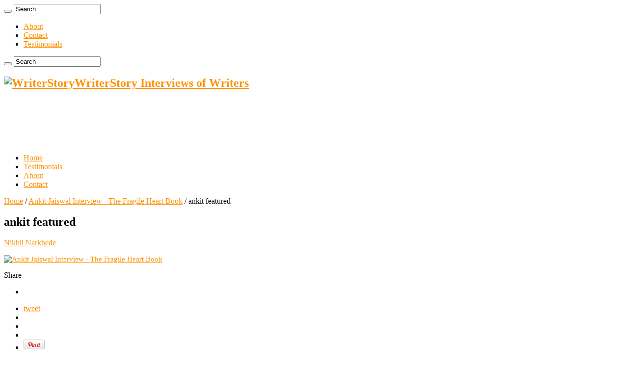

--- FILE ---
content_type: text/html; charset=UTF-8
request_url: https://www.writerstory.com/ankit-jaiswal-interview-the-fragile-heart-book/ankit-featured-2/
body_size: 16352
content:
<!DOCTYPE html><html lang="en-US" prefix="og: http://ogp.me/ns#"><head><script data-no-optimize="1">var litespeed_docref=sessionStorage.getItem("litespeed_docref");litespeed_docref&&(Object.defineProperty(document,"referrer",{get:function(){return litespeed_docref}}),sessionStorage.removeItem("litespeed_docref"));</script> <meta name="google-site-verification" content="NZvexiNKZBu12DaxVDbJ4vos-PokCTXIIPIF8scVh9E" /><meta charset="UTF-8" /><link rel="profile" href="http://gmpg.org/xfn/11" /><link rel="pingback" href="https://www.writerstory.com/xmlrpc.php" /><meta property="og:title" content="ankit featured"/><meta property="og:type" content="article"/><meta property="og:description" content=" ..."/><meta property="og:url" content="https://www.writerstory.com/ankit-jaiswal-interview-the-fragile-heart-book/ankit-featured-2/"/><meta property="og:site_name" content="WriterStory"/><meta name='robots' content='index, follow, max-image-preview:large, max-snippet:-1, max-video-preview:-1' /><title>ankit featured - WriterStory</title><link rel="canonical" href="https://www.writerstory.com/ankit-jaiswal-interview-the-fragile-heart-book/ankit-featured-2/" /><meta property="og:locale" content="en_US" /><meta property="og:type" content="article" /><meta property="og:title" content="ankit featured - WriterStory" /><meta property="og:url" content="https://www.writerstory.com/ankit-jaiswal-interview-the-fragile-heart-book/ankit-featured-2/" /><meta property="og:site_name" content="WriterStory" /><meta property="article:modified_time" content="2016-05-08T10:36:22+00:00" /><meta property="og:image" content="https://www.writerstory.com/ankit-jaiswal-interview-the-fragile-heart-book/ankit-featured-2" /><meta property="og:image:width" content="341" /><meta property="og:image:height" content="200" /><meta property="og:image:type" content="image/jpeg" /><meta name="twitter:card" content="summary_large_image" /> <script type="application/ld+json" class="yoast-schema-graph">{"@context":"https://schema.org","@graph":[{"@type":"WebPage","@id":"https://www.writerstory.com/ankit-jaiswal-interview-the-fragile-heart-book/ankit-featured-2/","url":"https://www.writerstory.com/ankit-jaiswal-interview-the-fragile-heart-book/ankit-featured-2/","name":"ankit featured - WriterStory","isPartOf":{"@id":"https://www.writerstory.com/#website"},"primaryImageOfPage":{"@id":"https://www.writerstory.com/ankit-jaiswal-interview-the-fragile-heart-book/ankit-featured-2/#primaryimage"},"image":{"@id":"https://www.writerstory.com/ankit-jaiswal-interview-the-fragile-heart-book/ankit-featured-2/#primaryimage"},"thumbnailUrl":"https://www.writerstory.com/wp-content/uploads/2016/05/ankit-featured.jpg","datePublished":"2016-05-08T10:35:39+00:00","dateModified":"2016-05-08T10:36:22+00:00","breadcrumb":{"@id":"https://www.writerstory.com/ankit-jaiswal-interview-the-fragile-heart-book/ankit-featured-2/#breadcrumb"},"inLanguage":"en-US","potentialAction":[{"@type":"ReadAction","target":["https://www.writerstory.com/ankit-jaiswal-interview-the-fragile-heart-book/ankit-featured-2/"]}]},{"@type":"ImageObject","inLanguage":"en-US","@id":"https://www.writerstory.com/ankit-jaiswal-interview-the-fragile-heart-book/ankit-featured-2/#primaryimage","url":"https://www.writerstory.com/wp-content/uploads/2016/05/ankit-featured.jpg","contentUrl":"https://www.writerstory.com/wp-content/uploads/2016/05/ankit-featured.jpg","width":341,"height":200,"caption":"Ankit Jaiswal Interview - The Fragile Heart Book"},{"@type":"BreadcrumbList","@id":"https://www.writerstory.com/ankit-jaiswal-interview-the-fragile-heart-book/ankit-featured-2/#breadcrumb","itemListElement":[{"@type":"ListItem","position":1,"name":"Home","item":"https://www.writerstory.com/"},{"@type":"ListItem","position":2,"name":"Ankit Jaiswal Interview &#8211; The Fragile Heart Book","item":"https://www.writerstory.com/ankit-jaiswal-interview-the-fragile-heart-book/"},{"@type":"ListItem","position":3,"name":"ankit featured"}]},{"@type":"WebSite","@id":"https://www.writerstory.com/#website","url":"https://www.writerstory.com/","name":"WriterStory","description":"Interviews of Writers","potentialAction":[{"@type":"SearchAction","target":{"@type":"EntryPoint","urlTemplate":"https://www.writerstory.com/?s={search_term_string}"},"query-input":{"@type":"PropertyValueSpecification","valueRequired":true,"valueName":"search_term_string"}}],"inLanguage":"en-US"}]}</script> <link rel='dns-prefetch' href='//fonts.googleapis.com' /><link rel="alternate" type="application/rss+xml" title="WriterStory &raquo; Feed" href="https://www.writerstory.com/feed/" /><link rel="alternate" type="application/rss+xml" title="WriterStory &raquo; Comments Feed" href="https://www.writerstory.com/comments/feed/" /><link rel="alternate" type="application/rss+xml" title="WriterStory &raquo; ankit featured Comments Feed" href="https://www.writerstory.com/ankit-jaiswal-interview-the-fragile-heart-book/ankit-featured-2/feed/" /><link rel="alternate" title="oEmbed (JSON)" type="application/json+oembed" href="https://www.writerstory.com/wp-json/oembed/1.0/embed?url=https%3A%2F%2Fwww.writerstory.com%2Fankit-jaiswal-interview-the-fragile-heart-book%2Fankit-featured-2%2F" /><link rel="alternate" title="oEmbed (XML)" type="text/xml+oembed" href="https://www.writerstory.com/wp-json/oembed/1.0/embed?url=https%3A%2F%2Fwww.writerstory.com%2Fankit-jaiswal-interview-the-fragile-heart-book%2Fankit-featured-2%2F&#038;format=xml" /><style id='wp-img-auto-sizes-contain-inline-css' type='text/css'>img:is([sizes=auto i],[sizes^="auto," i]){contain-intrinsic-size:3000px 1500px}
/*# sourceURL=wp-img-auto-sizes-contain-inline-css */</style><link data-optimized="2" rel="stylesheet" href="https://www.writerstory.com/wp-content/litespeed/css/eef1d9547afd931aa2bc7f70e35ff657.css?ver=04323" /><style id='global-styles-inline-css' type='text/css'>:root{--wp--preset--aspect-ratio--square: 1;--wp--preset--aspect-ratio--4-3: 4/3;--wp--preset--aspect-ratio--3-4: 3/4;--wp--preset--aspect-ratio--3-2: 3/2;--wp--preset--aspect-ratio--2-3: 2/3;--wp--preset--aspect-ratio--16-9: 16/9;--wp--preset--aspect-ratio--9-16: 9/16;--wp--preset--color--black: #000000;--wp--preset--color--cyan-bluish-gray: #abb8c3;--wp--preset--color--white: #ffffff;--wp--preset--color--pale-pink: #f78da7;--wp--preset--color--vivid-red: #cf2e2e;--wp--preset--color--luminous-vivid-orange: #ff6900;--wp--preset--color--luminous-vivid-amber: #fcb900;--wp--preset--color--light-green-cyan: #7bdcb5;--wp--preset--color--vivid-green-cyan: #00d084;--wp--preset--color--pale-cyan-blue: #8ed1fc;--wp--preset--color--vivid-cyan-blue: #0693e3;--wp--preset--color--vivid-purple: #9b51e0;--wp--preset--gradient--vivid-cyan-blue-to-vivid-purple: linear-gradient(135deg,rgb(6,147,227) 0%,rgb(155,81,224) 100%);--wp--preset--gradient--light-green-cyan-to-vivid-green-cyan: linear-gradient(135deg,rgb(122,220,180) 0%,rgb(0,208,130) 100%);--wp--preset--gradient--luminous-vivid-amber-to-luminous-vivid-orange: linear-gradient(135deg,rgb(252,185,0) 0%,rgb(255,105,0) 100%);--wp--preset--gradient--luminous-vivid-orange-to-vivid-red: linear-gradient(135deg,rgb(255,105,0) 0%,rgb(207,46,46) 100%);--wp--preset--gradient--very-light-gray-to-cyan-bluish-gray: linear-gradient(135deg,rgb(238,238,238) 0%,rgb(169,184,195) 100%);--wp--preset--gradient--cool-to-warm-spectrum: linear-gradient(135deg,rgb(74,234,220) 0%,rgb(151,120,209) 20%,rgb(207,42,186) 40%,rgb(238,44,130) 60%,rgb(251,105,98) 80%,rgb(254,248,76) 100%);--wp--preset--gradient--blush-light-purple: linear-gradient(135deg,rgb(255,206,236) 0%,rgb(152,150,240) 100%);--wp--preset--gradient--blush-bordeaux: linear-gradient(135deg,rgb(254,205,165) 0%,rgb(254,45,45) 50%,rgb(107,0,62) 100%);--wp--preset--gradient--luminous-dusk: linear-gradient(135deg,rgb(255,203,112) 0%,rgb(199,81,192) 50%,rgb(65,88,208) 100%);--wp--preset--gradient--pale-ocean: linear-gradient(135deg,rgb(255,245,203) 0%,rgb(182,227,212) 50%,rgb(51,167,181) 100%);--wp--preset--gradient--electric-grass: linear-gradient(135deg,rgb(202,248,128) 0%,rgb(113,206,126) 100%);--wp--preset--gradient--midnight: linear-gradient(135deg,rgb(2,3,129) 0%,rgb(40,116,252) 100%);--wp--preset--font-size--small: 13px;--wp--preset--font-size--medium: 20px;--wp--preset--font-size--large: 36px;--wp--preset--font-size--x-large: 42px;--wp--preset--spacing--20: 0.44rem;--wp--preset--spacing--30: 0.67rem;--wp--preset--spacing--40: 1rem;--wp--preset--spacing--50: 1.5rem;--wp--preset--spacing--60: 2.25rem;--wp--preset--spacing--70: 3.38rem;--wp--preset--spacing--80: 5.06rem;--wp--preset--shadow--natural: 6px 6px 9px rgba(0, 0, 0, 0.2);--wp--preset--shadow--deep: 12px 12px 50px rgba(0, 0, 0, 0.4);--wp--preset--shadow--sharp: 6px 6px 0px rgba(0, 0, 0, 0.2);--wp--preset--shadow--outlined: 6px 6px 0px -3px rgb(255, 255, 255), 6px 6px rgb(0, 0, 0);--wp--preset--shadow--crisp: 6px 6px 0px rgb(0, 0, 0);}:where(.is-layout-flex){gap: 0.5em;}:where(.is-layout-grid){gap: 0.5em;}body .is-layout-flex{display: flex;}.is-layout-flex{flex-wrap: wrap;align-items: center;}.is-layout-flex > :is(*, div){margin: 0;}body .is-layout-grid{display: grid;}.is-layout-grid > :is(*, div){margin: 0;}:where(.wp-block-columns.is-layout-flex){gap: 2em;}:where(.wp-block-columns.is-layout-grid){gap: 2em;}:where(.wp-block-post-template.is-layout-flex){gap: 1.25em;}:where(.wp-block-post-template.is-layout-grid){gap: 1.25em;}.has-black-color{color: var(--wp--preset--color--black) !important;}.has-cyan-bluish-gray-color{color: var(--wp--preset--color--cyan-bluish-gray) !important;}.has-white-color{color: var(--wp--preset--color--white) !important;}.has-pale-pink-color{color: var(--wp--preset--color--pale-pink) !important;}.has-vivid-red-color{color: var(--wp--preset--color--vivid-red) !important;}.has-luminous-vivid-orange-color{color: var(--wp--preset--color--luminous-vivid-orange) !important;}.has-luminous-vivid-amber-color{color: var(--wp--preset--color--luminous-vivid-amber) !important;}.has-light-green-cyan-color{color: var(--wp--preset--color--light-green-cyan) !important;}.has-vivid-green-cyan-color{color: var(--wp--preset--color--vivid-green-cyan) !important;}.has-pale-cyan-blue-color{color: var(--wp--preset--color--pale-cyan-blue) !important;}.has-vivid-cyan-blue-color{color: var(--wp--preset--color--vivid-cyan-blue) !important;}.has-vivid-purple-color{color: var(--wp--preset--color--vivid-purple) !important;}.has-black-background-color{background-color: var(--wp--preset--color--black) !important;}.has-cyan-bluish-gray-background-color{background-color: var(--wp--preset--color--cyan-bluish-gray) !important;}.has-white-background-color{background-color: var(--wp--preset--color--white) !important;}.has-pale-pink-background-color{background-color: var(--wp--preset--color--pale-pink) !important;}.has-vivid-red-background-color{background-color: var(--wp--preset--color--vivid-red) !important;}.has-luminous-vivid-orange-background-color{background-color: var(--wp--preset--color--luminous-vivid-orange) !important;}.has-luminous-vivid-amber-background-color{background-color: var(--wp--preset--color--luminous-vivid-amber) !important;}.has-light-green-cyan-background-color{background-color: var(--wp--preset--color--light-green-cyan) !important;}.has-vivid-green-cyan-background-color{background-color: var(--wp--preset--color--vivid-green-cyan) !important;}.has-pale-cyan-blue-background-color{background-color: var(--wp--preset--color--pale-cyan-blue) !important;}.has-vivid-cyan-blue-background-color{background-color: var(--wp--preset--color--vivid-cyan-blue) !important;}.has-vivid-purple-background-color{background-color: var(--wp--preset--color--vivid-purple) !important;}.has-black-border-color{border-color: var(--wp--preset--color--black) !important;}.has-cyan-bluish-gray-border-color{border-color: var(--wp--preset--color--cyan-bluish-gray) !important;}.has-white-border-color{border-color: var(--wp--preset--color--white) !important;}.has-pale-pink-border-color{border-color: var(--wp--preset--color--pale-pink) !important;}.has-vivid-red-border-color{border-color: var(--wp--preset--color--vivid-red) !important;}.has-luminous-vivid-orange-border-color{border-color: var(--wp--preset--color--luminous-vivid-orange) !important;}.has-luminous-vivid-amber-border-color{border-color: var(--wp--preset--color--luminous-vivid-amber) !important;}.has-light-green-cyan-border-color{border-color: var(--wp--preset--color--light-green-cyan) !important;}.has-vivid-green-cyan-border-color{border-color: var(--wp--preset--color--vivid-green-cyan) !important;}.has-pale-cyan-blue-border-color{border-color: var(--wp--preset--color--pale-cyan-blue) !important;}.has-vivid-cyan-blue-border-color{border-color: var(--wp--preset--color--vivid-cyan-blue) !important;}.has-vivid-purple-border-color{border-color: var(--wp--preset--color--vivid-purple) !important;}.has-vivid-cyan-blue-to-vivid-purple-gradient-background{background: var(--wp--preset--gradient--vivid-cyan-blue-to-vivid-purple) !important;}.has-light-green-cyan-to-vivid-green-cyan-gradient-background{background: var(--wp--preset--gradient--light-green-cyan-to-vivid-green-cyan) !important;}.has-luminous-vivid-amber-to-luminous-vivid-orange-gradient-background{background: var(--wp--preset--gradient--luminous-vivid-amber-to-luminous-vivid-orange) !important;}.has-luminous-vivid-orange-to-vivid-red-gradient-background{background: var(--wp--preset--gradient--luminous-vivid-orange-to-vivid-red) !important;}.has-very-light-gray-to-cyan-bluish-gray-gradient-background{background: var(--wp--preset--gradient--very-light-gray-to-cyan-bluish-gray) !important;}.has-cool-to-warm-spectrum-gradient-background{background: var(--wp--preset--gradient--cool-to-warm-spectrum) !important;}.has-blush-light-purple-gradient-background{background: var(--wp--preset--gradient--blush-light-purple) !important;}.has-blush-bordeaux-gradient-background{background: var(--wp--preset--gradient--blush-bordeaux) !important;}.has-luminous-dusk-gradient-background{background: var(--wp--preset--gradient--luminous-dusk) !important;}.has-pale-ocean-gradient-background{background: var(--wp--preset--gradient--pale-ocean) !important;}.has-electric-grass-gradient-background{background: var(--wp--preset--gradient--electric-grass) !important;}.has-midnight-gradient-background{background: var(--wp--preset--gradient--midnight) !important;}.has-small-font-size{font-size: var(--wp--preset--font-size--small) !important;}.has-medium-font-size{font-size: var(--wp--preset--font-size--medium) !important;}.has-large-font-size{font-size: var(--wp--preset--font-size--large) !important;}.has-x-large-font-size{font-size: var(--wp--preset--font-size--x-large) !important;}
/*# sourceURL=global-styles-inline-css */</style><style id='classic-theme-styles-inline-css' type='text/css'>/*! This file is auto-generated */
.wp-block-button__link{color:#fff;background-color:#32373c;border-radius:9999px;box-shadow:none;text-decoration:none;padding:calc(.667em + 2px) calc(1.333em + 2px);font-size:1.125em}.wp-block-file__button{background:#32373c;color:#fff;text-decoration:none}
/*# sourceURL=/wp-includes/css/classic-themes.min.css */</style> <script type="litespeed/javascript" data-src="https://www.writerstory.com/wp-includes/js/jquery/jquery.min.js" id="jquery-core-js"></script> <link rel="https://api.w.org/" href="https://www.writerstory.com/wp-json/" /><link rel="alternate" title="JSON" type="application/json" href="https://www.writerstory.com/wp-json/wp/v2/media/1939" /><link rel="EditURI" type="application/rsd+xml" title="RSD" href="https://www.writerstory.com/xmlrpc.php?rsd" /><meta name="generator" content="WordPress 6.9" /><link rel='shortlink' href='https://www.writerstory.com/?p=1939' /> <script type="litespeed/javascript">var taqyeem={"ajaxurl":"https://www.writerstory.com/wp-admin/admin-ajax.php","your_rating":"Your Rating:"}</script> <style type="text/css" media="screen"></style><link rel="shortcut icon" href="http://www.writerstory.com/wp-content/uploads/2015/05/WS-favicon.png" title="Favicon" />
<!--[if IE]> <script type="text/javascript">jQuery(document).ready(function (){ jQuery(".menu-item").has("ul").children("a").attr("aria-haspopup", "true");});</script> <![endif]-->
<!--[if lt IE 9]> <script src="https://www.writerstory.com/wp-content/themes/sahifa/js/html5.js"></script> <script src="https://www.writerstory.com/wp-content/themes/sahifa/js/selectivizr-min.js"></script> <![endif]-->
<!--[if IE 9]><link rel="stylesheet" type="text/css" media="all" href="https://www.writerstory.com/wp-content/themes/sahifa/css/ie9.css" />
<![endif]-->
<!--[if IE 8]><link rel="stylesheet" type="text/css" media="all" href="https://www.writerstory.com/wp-content/themes/sahifa/css/ie8.css" />
<![endif]-->
<!--[if IE 7]><link rel="stylesheet" type="text/css" media="all" href="https://www.writerstory.com/wp-content/themes/sahifa/css/ie7.css" />
<![endif]--><meta name="viewport" content="width=device-width, initial-scale=1.0" /><style type="text/css" media="screen">body.single .entry, body.page .entry{
	font-family: 'Roboto';
	font-size : 15px;
}

	
body {
	background-image : url(https://www.writerstory.com/wp-content/themes/sahifa/images/patterns/body-bg21.png);
	background-position: top center;
}

a {
	color: #ff9100;
}</style> <script type="litespeed/javascript">var sf_position='0';var sf_templates="<a href=\"{search_url_escaped}\">View All Results<\/a>";var sf_input='.search-live';jQuery(document).ready(function(){jQuery(sf_input).ajaxyLiveSearch({"expand":!1,"searchUrl":"https:\/\/www.writerstory.com\/?s=%s","text":"Search","delay":500,"iwidth":180,"width":315,"ajaxUrl":"https:\/\/www.writerstory.com\/wp-admin\/admin-ajax.php","rtl":0});jQuery(".live-search_ajaxy-selective-input").keyup(function(){var width=jQuery(this).val().length*8;if(width<50){width=50}
jQuery(this).width(width)});jQuery(".live-search_ajaxy-selective-search").click(function(){jQuery(this).find(".live-search_ajaxy-selective-input").focus()});jQuery(".live-search_ajaxy-selective-close").click(function(){jQuery(this).parent().remove()})})</script> </head><body id="top" class="attachment wp-singular attachment-template-default single single-attachment postid-1939 attachmentid-1939 attachment-jpeg wp-theme-sahifa lazy-enabled"> <script type="litespeed/javascript">(function(i,s,o,g,r,a,m){i.GoogleAnalyticsObject=r;i[r]=i[r]||function(){(i[r].q=i[r].q||[]).push(arguments)},i[r].l=1*new Date();a=s.createElement(o),m=s.getElementsByTagName(o)[0];a.async=1;a.src=g;m.parentNode.insertBefore(a,m)})(window,document,'script','//www.google-analytics.com/analytics.js','ga');ga('create','UA-62781114-1','auto');ga('send','pageview')</script> <div id="fb-root"></div> <script type="litespeed/javascript">(function(d,s,id){var js,fjs=d.getElementsByTagName(s)[0];if(d.getElementById(id))return;js=d.createElement(s);js.id=id;js.src="//connect.facebook.net/en_US/sdk.js#xfbml=1&version=v2.4&appId=488007881286682";fjs.parentNode.insertBefore(js,fjs)}(document,'script','facebook-jssdk'))</script> <div class="wrapper-outer"><div class="background-cover"></div><aside id="slide-out"><div class="search-mobile"><form method="get" id="searchform-mobile" action="https://www.writerstory.com/">
<button class="search-button" type="submit" value="Search"><i class="fa fa-search"></i></button>
<input type="text" id="s-mobile" name="s" value="Search" onfocus="if (this.value == 'Search') {this.value = '';}" onblur="if (this.value == '') {this.value = 'Search';}"  /></form></div><div id="mobile-menu"></div></aside><div id="wrapper" class="boxed-all"><div class="inner-wrapper"><header id="theme-header" class="theme-header"><div class="top-nav"><div class="container"><div class="menu"><ul><li class="page_item page-item-10"><a href="https://www.writerstory.com/about/">About</a></li><li class="page_item page-item-14"><a href="https://www.writerstory.com/contact/">Contact</a></li><li class="page_item page-item-1404"><a href="https://www.writerstory.com/testimonials/">Testimonials</a></li></ul></div><div class="search-block"><form method="get" id="searchform-header" action="https://www.writerstory.com/">
<button class="search-button" type="submit" value="Search"><i class="fa fa-search"></i></button>
<input class="search-live" type="text" id="s-header" name="s" value="Search" onfocus="if (this.value == 'Search') {this.value = '';}" onblur="if (this.value == '') {this.value = 'Search';}"  /></form></div><div class="social-icons">
<a class="ttip-none" title="Facebook" href="https://www.facebook.com/writerstorycom" target="_blank"><i class="fa fa-facebook"></i></a><a class="ttip-none" title="Twitter" href="https://www.twitter.com/writerstorycom" target="_blank"><i class="fa fa-twitter"></i></a></div></div></div><div class="header-content">
<a id="slide-out-open" class="slide-out-open" href="#"><span></span></a><div class="logo" style=" margin-top:15px; margin-bottom:15px;"><h2>								<a title="WriterStory" href="https://www.writerstory.com/">
<img data-lazyloaded="1" src="[data-uri]" width="190" height="60" data-src="http://writerstory.com/wp-content/uploads/2015/05/Writer-Story-logo.png" alt="WriterStory"  /><strong>WriterStory Interviews of Writers</strong>
</a></h2></div><div class="e3lan e3lan-top"> <script type="litespeed/javascript" data-src="//pagead2.googlesyndication.com/pagead/js/adsbygoogle.js"></script> 
<ins class="adsbygoogle"
style="display:inline-block;width:728px;height:90px"
data-ad-client="ca-pub-4113448255752963"
data-ad-slot="5035798331"></ins> <script type="litespeed/javascript">(adsbygoogle=window.adsbygoogle||[]).push({})</script> </div><div class="clear"></div></div><nav id="main-nav" class="fixed-enabled"><div class="container"><div class="main-menu"><ul id="menu-menu-1" class="menu"><li id="menu-item-41" class="menu-item menu-item-type-custom menu-item-object-custom menu-item-home menu-item-41"><a href="http://www.writerstory.com/">Home</a></li><li id="menu-item-1408" class="menu-item menu-item-type-post_type menu-item-object-page menu-item-1408"><a href="https://www.writerstory.com/testimonials/">Testimonials</a></li><li id="menu-item-17" class="menu-item menu-item-type-post_type menu-item-object-page menu-item-17"><a href="https://www.writerstory.com/about/">About</a></li><li id="menu-item-16" class="menu-item menu-item-type-post_type menu-item-object-page menu-item-16"><a href="https://www.writerstory.com/contact/">Contact</a></li></ul></div>										<a href="https://www.writerstory.com/?tierand=1" class="random-article ttip" title="Random Article"><i class="fa fa-random"></i></a></div></nav></header><div id="main-content" class="container"><div class="content"><div xmlns:v="http://rdf.data-vocabulary.org/#"  id="crumbs"><span typeof="v:Breadcrumb"><a rel="v:url" property="v:title" class="crumbs-home" href="https://www.writerstory.com">Home</a></span> <span class="delimiter">/</span> <span typeof="v:Breadcrumb"><a rel="v:url" property="v:title" href="https://www.writerstory.com/ankit-jaiswal-interview-the-fragile-heart-book/">Ankit Jaiswal Interview - The Fragile Heart Book</a></span> <span class="delimiter">/</span> <span class="current">ankit featured</span></div><article class="post-listing post-1939 attachment type-attachment status-inherit hentry" id="the-post"><div class="post-inner"><h1 class="name post-title entry-title" itemprop="itemReviewed" itemscope itemtype="http://schema.org/Thing"><span itemprop="name">ankit featured</span></h1><p class="post-meta">
<span class="post-meta-author"><i class="fa fa-user"></i><a href="https://www.writerstory.com/author/nikhil/" title="">Nikhil Narkhede </a></span>
<span class="post-cats"><i class="fa fa-folder"></i></span></p><div class="clear"></div><div class="entry"><p class="attachment"><a href='https://www.writerstory.com/wp-content/uploads/2016/05/ankit-featured.jpg'><img data-lazyloaded="1" src="[data-uri]" decoding="async" width="300" height="176" data-src="https://www.writerstory.com/wp-content/uploads/2016/05/ankit-featured-300x176.jpg" class="attachment-medium size-medium" alt="Ankit Jaiswal Interview - The Fragile Heart Book" data-srcset="https://www.writerstory.com/wp-content/uploads/2016/05/ankit-featured-300x176.jpg 300w, https://www.writerstory.com/wp-content/uploads/2016/05/ankit-featured.jpg 341w" data-sizes="(max-width: 300px) 100vw, 300px" /></a></p></div>
<span style="display:none" class="updated">2016-05-08</span><div class="share-post">
<span class="share-text">Share</span> <script type="litespeed/javascript">window.___gcfg={lang:'en-US'};(function(w,d,s){function go(){var js,fjs=d.getElementsByTagName(s)[0],load=function(url,id){if(d.getElementById(id)){return}
js=d.createElement(s);js.src=url;js.id=id;fjs.parentNode.insertBefore(js,fjs)};load('//connect.facebook.net/en/all.js#xfbml=1','fbjssdk');load('https://apis.google.com/js/plusone.js','gplus1js');load('//platform.twitter.com/widgets.js','tweetjs')}
if(w.addEventListener){w.addEventListener("load",go,!1)}else if(w.attachEvent){w.attachEvent("onload",go)}}(window,document,'script'))</script> <ul class="normal-social"><li><div class="fb-like" data-href="https://www.writerstory.com/?p=1939" data-send="false" data-layout="button_count" data-width="90" data-show-faces="false"></div></li><li><a href="https://twitter.com/share" class="twitter-share-button" data-url="https://www.writerstory.com/?p=1939" data-text="ankit featured" data-via="writerstorycom" data-lang="en">tweet</a></li><li style="width:80px;"><div class="g-plusone" data-size="medium" data-href="https://www.writerstory.com/?p=1939"></div></li><li><su:badge layout="2" location="https://www.writerstory.com/?p=1939"></su:badge> <script type="litespeed/javascript">(function(){var li=document.createElement('script');li.type='text/javascript';li.async=!0;li.src=('https:'==document.location.protocol?'https:':'http:')+'//platform.stumbleupon.com/1/widgets.js';var s=document.getElementsByTagName('script')[0];s.parentNode.insertBefore(li,s)})()</script> </li><li><script type="litespeed/javascript" data-src="https://platform.linkedin.com/in.js"></script><script type="IN/Share" data-url="https://www.writerstory.com/?p=1939" data-counter="right"></script></li><li style="width:80px;"><script type="litespeed/javascript" data-src="https://assets.pinterest.com/js/pinit.js"></script><a href="http://pinterest.com/pin/create/button/?url=https://www.writerstory.com/?p=1939&amp;media=https://www.writerstory.com/wp-content/uploads/2016/05/ankit-featured.jpg" class="pin-it-button" count-layout="horizontal"><img data-lazyloaded="1" src="[data-uri]" width="43" height="21" border="0" data-src="https://assets.pinterest.com/images/PinExt.png" title="Pin It" /></a></li></ul><div class="clear"></div></div><div class="clear"></div></div></article><section id="author-box"><div class="block-head"><h3>About Nikhil Narkhede</h3><div class="stripe-line"></div></div><div class="post-listing"><div class="author-bio"><div class="author-avatar">
<img data-lazyloaded="1" src="[data-uri]" alt='' data-src='https://www.writerstory.com/wp-content/litespeed/avatar/1c8067fcbcb01ad24bd4c8827d2d6447.jpg?ver=1768966722' data-srcset='https://www.writerstory.com/wp-content/litespeed/avatar/19584ac8c04a82c9ecd0495b77354a9c.jpg?ver=1768966721 2x' class='avatar avatar-90 photo' height='90' width='90' decoding='async'/></div><div class="author-description">
He likes to read inspirational books. He is a Professional Blogger, Entrepreneur and a power networker. By education he is a Computer Engineer and by profession he is an Online Marketer.</div><div class="author-social flat-social">
<a class="social-twitter" href="http://twitter.com/niktalk"><i class="fa fa-twitter"></i><span> @niktalk</span></a>
<a class="social-google-plus" href="https://plus.google.com/+NikhilNarkhede"><i class="fa fa-google-plus"></i></a></div><div class="clear"></div></div></div></section><div class="post-navigation"><div class="post-previous"><a href="https://www.writerstory.com/ankit-jaiswal-interview-the-fragile-heart-book/" rel="prev"><span>Previous</span> Ankit Jaiswal Interview &#8211; The Fragile Heart Book</a></div><div class="post-next"></div></div><section id="related_posts"><div class="block-head"><h3>Related Articles</h3><div class="stripe-line"></div></div><div class="post-listing"><div class="related-item"><div class="post-thumbnail">
<a href="https://www.writerstory.com/ganesh-prasad-lath-interview-anuradha-bhavan-book/">
<img data-lazyloaded="1" src="[data-uri]" width="310" height="165" data-src="https://www.writerstory.com/wp-content/uploads/2021/03/ganesh-f-310x165.jpg" class="attachment-tie-medium size-tie-medium wp-post-image" alt="" decoding="async" />						<span class="fa overlay-icon"></span>
</a></div><h3><a href="https://www.writerstory.com/ganesh-prasad-lath-interview-anuradha-bhavan-book/" rel="bookmark">Ganesh Prasad Lath Interview &#8211; Anuradha Bhavan Book</a></h3><p class="post-meta"><span class="tie-date"><i class="fa fa-clock-o"></i>March 4, 2021</span></p></div><div class="related-item"><div class="post-thumbnail">
<a href="https://www.writerstory.com/nilesh-joshi-interview-beyond-the-night-before-the-dawn-book/">
<img data-lazyloaded="1" src="[data-uri]" width="310" height="165" data-src="https://www.writerstory.com/wp-content/uploads/2021/01/nilesh-f-310x165.jpg" class="attachment-tie-medium size-tie-medium wp-post-image" alt="Nilesh Joshi Interview - Beyond The Night...Before The Dawn Book" decoding="async" />						<span class="fa overlay-icon"></span>
</a></div><h3><a href="https://www.writerstory.com/nilesh-joshi-interview-beyond-the-night-before-the-dawn-book/" rel="bookmark">Nilesh Joshi Interview &#8211; Beyond The Night&#8230;Before The Dawn Book</a></h3><p class="post-meta"><span class="tie-date"><i class="fa fa-clock-o"></i>January 26, 2021</span></p></div><div class="related-item"><div class="post-thumbnail">
<a href="https://www.writerstory.com/rishi-piparaiya-interview-job-be-damned-book/">
<img data-lazyloaded="1" src="[data-uri]" width="310" height="165" data-src="https://www.writerstory.com/wp-content/uploads/2018/09/rishi-f-310x165.jpg" class="attachment-tie-medium size-tie-medium wp-post-image" alt="Rishi Piparaiya Interview - Job Be Damned Book" decoding="async" />						<span class="fa overlay-icon"></span>
</a></div><h3><a href="https://www.writerstory.com/rishi-piparaiya-interview-job-be-damned-book/" rel="bookmark">Rishi Piparaiya Interview &#8211; Job Be Damned Book</a></h3><p class="post-meta"><span class="tie-date"><i class="fa fa-clock-o"></i>September 19, 2018</span></p></div><div class="clear"></div></div></section><section id="check-also-box" class="post-listing check-also-right">
<a href="#" id="check-also-close"><i class="fa fa-close"></i></a><div class="block-head"><h3>Check Also</h3></div><div class="check-also-post"><div class="post-thumbnail">
<a href="https://www.writerstory.com/james-mcinerney-interview-red-book/">
<img data-lazyloaded="1" src="[data-uri]" width="310" height="165" data-src="https://www.writerstory.com/wp-content/uploads/2018/07/james-f-310x165.jpg" class="attachment-tie-medium size-tie-medium wp-post-image" alt="James McInerney Interview - Red Book" decoding="async" />					<span class="fa overlay-icon"></span>
</a></div><h2 class="post-title"><a href="https://www.writerstory.com/james-mcinerney-interview-red-book/" rel="bookmark">James McInerney Interview &#8211; Red Book</a></h2><p>James McInerney has been featured in various UK and International magazines and newspapers and has been ...</p></div></section><div id="comments"><div class="clear"></div><div id="respond" class="comment-respond"><h3 id="reply-title" class="comment-reply-title">Leave a Reply</h3><form action="https://www.writerstory.com/wp-comments-post.php" method="post" id="commentform" class="comment-form"><p class="comment-notes"><span id="email-notes">Your email address will not be published.</span> <span class="required-field-message">Required fields are marked <span class="required">*</span></span></p><p class="comment-form-comment"><label for="comment">Comment <span class="required">*</span></label><textarea id="comment" name="comment" cols="45" rows="8" maxlength="65525" required></textarea></p><p class="comment-form-author"><label for="author">Name <span class="required">*</span></label> <input id="author" name="author" type="text" value="" size="30" maxlength="245" autocomplete="name" required /></p><p class="comment-form-email"><label for="email">Email <span class="required">*</span></label> <input id="email" name="email" type="email" value="" size="30" maxlength="100" aria-describedby="email-notes" autocomplete="email" required /></p><p class="comment-form-url"><label for="url">Website</label> <input id="url" name="url" type="url" value="" size="30" maxlength="200" autocomplete="url" /></p><p class="form-submit"><input name="submit" type="submit" id="submit" class="submit" value="Post Comment" /> <input type='hidden' name='comment_post_ID' value='1939' id='comment_post_ID' />
<input type='hidden' name='comment_parent' id='comment_parent' value='0' /></p></form></div></div></div><aside id="sidebar"><div id="video-widget-2" class="widget video-widget"><div class="widget-top"><h4>Watch our latest Book Review:</h4><div class="stripe-line"></div></div><div class="widget-container"><iframe data-lazyloaded="1" src="about:blank" width="560" height="315" data-litespeed-src="https://www.youtube.com/embed/iVOfTGFw3ZQ" frameborder="0" allow="autoplay; encrypted-media" allowfullscreen></iframe></div></div><div id="text-8" class="widget widget_text"><div class="widget-top"><h4>Featured Author &#8211; Diana Preston</h4><div class="stripe-line"></div></div><div class="widget-container"><div class="textwidget"><a href="http://www.writerstory.com/diana-preston-interview-a-higher-form-of-killing-book/" target="_blank"><img data-lazyloaded="1" src="[data-uri]" width="300" height="300" data-src="http://www.writerstory.com/wp-content/uploads/2017/10/Diana-Preston-300x300.jpg" ></a></div></div></div><div id="text-2" class="widget widget_text"><div class="widget-top"><h4></h4><div class="stripe-line"></div></div><div class="widget-container"><div class="textwidget"><script type="litespeed/javascript" data-src="//pagead2.googlesyndication.com/pagead/js/adsbygoogle.js"></script> 
<ins class="adsbygoogle"
style="display:inline-block;width:300px;height:600px"
data-ad-client="ca-pub-4113448255752963"
data-ad-slot="4896197538"></ins> <script type="litespeed/javascript">(adsbygoogle=window.adsbygoogle||[]).push({})</script></div></div></div><div id="text-4" class="widget widget_text"><div class="widget-top"><h4>Follow Us on Twitter:</h4><div class="stripe-line"></div></div><div class="widget-container"><div class="textwidget"><a class="twitter-follow-button"
href="https://twitter.com/WriterStoryCom"
data-show-screen-name="true"
data-show-count="true"
data-size="large"
>
Follow @WriterStoryCom
</a></div></div></div><div class="widget" id="tabbed-widget"><div class="widget-container"><div class="widget-top"><ul class="tabs posts-taps"><li class="tabs"><a href="#tab2">Recent</a></li><li class="tabs"><a href="#tab1">Popular</a></li><li class="tabs"><a href="#tab3">Comments</a></li><li class="tabs"><a href="#tab4">Tags</a></li></ul></div><div id="tab2" class="tabs-wrap"><ul><li ><div class="post-thumbnail">
<a href="https://www.writerstory.com/ganesh-prasad-lath-interview-anuradha-bhavan-book/" rel="bookmark"><img data-lazyloaded="1" src="[data-uri]" width="110" height="75" data-src="https://www.writerstory.com/wp-content/uploads/2021/03/ganesh-f-110x75.jpg" class="attachment-tie-small size-tie-small wp-post-image" alt="" decoding="async" /><span class="fa overlay-icon"></span></a></div><h3><a href="https://www.writerstory.com/ganesh-prasad-lath-interview-anuradha-bhavan-book/">Ganesh Prasad Lath Interview &#8211; Anuradha Bhavan Book</a></h3>
<span class="tie-date"><i class="fa fa-clock-o"></i>March 4, 2021</span></li><li ><div class="post-thumbnail">
<a href="https://www.writerstory.com/nilesh-joshi-interview-beyond-the-night-before-the-dawn-book/" rel="bookmark"><img data-lazyloaded="1" src="[data-uri]" width="110" height="75" data-src="https://www.writerstory.com/wp-content/uploads/2021/01/nilesh-f-110x75.jpg" class="attachment-tie-small size-tie-small wp-post-image" alt="Nilesh Joshi Interview - Beyond The Night...Before The Dawn Book" decoding="async" /><span class="fa overlay-icon"></span></a></div><h3><a href="https://www.writerstory.com/nilesh-joshi-interview-beyond-the-night-before-the-dawn-book/">Nilesh Joshi Interview &#8211; Beyond The Night&#8230;Before The Dawn Book</a></h3>
<span class="tie-date"><i class="fa fa-clock-o"></i>January 26, 2021</span></li><li ><div class="post-thumbnail">
<a href="https://www.writerstory.com/rishi-piparaiya-interview-job-be-damned-book/" rel="bookmark"><img data-lazyloaded="1" src="[data-uri]" width="110" height="75" data-src="https://www.writerstory.com/wp-content/uploads/2018/09/rishi-f-110x75.jpg" class="attachment-tie-small size-tie-small wp-post-image" alt="Rishi Piparaiya Interview - Job Be Damned Book" decoding="async" /><span class="fa overlay-icon"></span></a></div><h3><a href="https://www.writerstory.com/rishi-piparaiya-interview-job-be-damned-book/">Rishi Piparaiya Interview &#8211; Job Be Damned Book</a></h3>
<span class="tie-date"><i class="fa fa-clock-o"></i>September 19, 2018</span></li><li ><div class="post-thumbnail">
<a href="https://www.writerstory.com/james-mcinerney-interview-red-book/" rel="bookmark"><img data-lazyloaded="1" src="[data-uri]" width="110" height="75" data-src="https://www.writerstory.com/wp-content/uploads/2018/07/james-f-110x75.jpg" class="attachment-tie-small size-tie-small wp-post-image" alt="James McInerney Interview - Red Book" decoding="async" /><span class="fa overlay-icon"></span></a></div><h3><a href="https://www.writerstory.com/james-mcinerney-interview-red-book/">James McInerney Interview &#8211; Red Book</a></h3>
<span class="tie-date"><i class="fa fa-clock-o"></i>July 23, 2018</span></li><li ><div class="post-thumbnail">
<a href="https://www.writerstory.com/sushanth-shajil-interview-midnight-dreams-book/" rel="bookmark"><img data-lazyloaded="1" src="[data-uri]" width="110" height="75" data-src="https://www.writerstory.com/wp-content/uploads/2018/07/White-background-341-x-200-copy-110x75.jpg" class="attachment-tie-small size-tie-small wp-post-image" alt="Sushanth Shajil Interview - Midnight Dreams Book" decoding="async" /><span class="fa overlay-icon"></span></a></div><h3><a href="https://www.writerstory.com/sushanth-shajil-interview-midnight-dreams-book/">Sushanth Shajil Interview &#8211; Midnight Dreams Book</a></h3>
<span class="tie-date"><i class="fa fa-clock-o"></i>July 18, 2018</span></li></ul></div><div id="tab1" class="tabs-wrap"><ul><li ><div class="post-thumbnail">
<a href="https://www.writerstory.com/raj-singh-interview-breakup-before-love-book/" title="Raj Singh Interview &#8211; Breakup before Love Book" rel="bookmark"><img data-lazyloaded="1" src="[data-uri]" width="110" height="75" data-src="https://www.writerstory.com/wp-content/uploads/2015/09/Raj-featured-110x75.jpg" class="attachment-tie-small size-tie-small wp-post-image" alt="Raj Singh" decoding="async" /><span class="fa overlay-icon"></span></a></div><h3><a href="https://www.writerstory.com/raj-singh-interview-breakup-before-love-book/">Raj Singh Interview &#8211; Breakup before Love Book</a></h3>
<span class="tie-date"><i class="fa fa-clock-o"></i>September 18, 2015</span>								<span class="post-comments post-comments-widget"><i class="fa fa-comments"></i><a href="https://www.writerstory.com/raj-singh-interview-breakup-before-love-book/#comments">4</a></span></li><li ><div class="post-thumbnail">
<a href="https://www.writerstory.com/beem-weeks-interview-jazz-baby-book/" title="Beem Weeks Interview &#8211; Jazz Baby Book" rel="bookmark"><img data-lazyloaded="1" src="[data-uri]" width="110" height="75" data-src="https://www.writerstory.com/wp-content/uploads/2016/01/Beem-featured-110x75.jpg" class="attachment-tie-small size-tie-small wp-post-image" alt="Beem Weeks" decoding="async" /><span class="fa overlay-icon"></span></a></div><h3><a href="https://www.writerstory.com/beem-weeks-interview-jazz-baby-book/">Beem Weeks Interview &#8211; Jazz Baby Book</a></h3>
<span class="tie-date"><i class="fa fa-clock-o"></i>January 8, 2016</span>								<span class="post-comments post-comments-widget"><i class="fa fa-comments"></i><a href="https://www.writerstory.com/beem-weeks-interview-jazz-baby-book/#comments">4</a></span></li><li ><div class="post-thumbnail">
<a href="https://www.writerstory.com/navin-karmarkar-interview-corporate-stunts-book/" title="Navin Karmarkar Interview &#8211; Corporate Stunts Book" rel="bookmark"><img data-lazyloaded="1" src="[data-uri]" width="110" height="75" data-src="https://www.writerstory.com/wp-content/uploads/2015/10/Navin-featured-110x75.jpg" class="attachment-tie-small size-tie-small wp-post-image" alt="Corporate Stunts: A Story of My Corporate Life" decoding="async" /><span class="fa overlay-icon"></span></a></div><h3><a href="https://www.writerstory.com/navin-karmarkar-interview-corporate-stunts-book/">Navin Karmarkar Interview &#8211; Corporate Stunts Book</a></h3>
<span class="tie-date"><i class="fa fa-clock-o"></i>October 25, 2015</span>								<span class="post-comments post-comments-widget"><i class="fa fa-comments"></i><a href="https://www.writerstory.com/navin-karmarkar-interview-corporate-stunts-book/#comments">4</a></span></li><li ><div class="post-thumbnail">
<a href="https://www.writerstory.com/sangeeta-mahapatra-interview-wreath-and-other-stories-book/" title="Sangeeta Mahapatra Interview &#8211; Wreath and Other Stories Book" rel="bookmark"><img data-lazyloaded="1" src="[data-uri]" width="110" height="75" data-src="https://www.writerstory.com/wp-content/uploads/2016/05/Sangeeta-featured-110x75.jpg" class="attachment-tie-small size-tie-small wp-post-image" alt="Sangeeta Mahapatra Interview - Wreath and Other Stories Book" decoding="async" /><span class="fa overlay-icon"></span></a></div><h3><a href="https://www.writerstory.com/sangeeta-mahapatra-interview-wreath-and-other-stories-book/">Sangeeta Mahapatra Interview &#8211; Wreath and Other Stories Book</a></h3>
<span class="tie-date"><i class="fa fa-clock-o"></i>May 19, 2016</span>								<span class="post-comments post-comments-widget"><i class="fa fa-comments"></i><a href="https://www.writerstory.com/sangeeta-mahapatra-interview-wreath-and-other-stories-book/#comments">3</a></span></li><li ><div class="post-thumbnail">
<a href="https://www.writerstory.com/devika-fernando-interview-saved-in-sri-lanka-book/" title="Devika Fernando Interview &#8211; Saved in Sri Lanka Book" rel="bookmark"><img data-lazyloaded="1" src="[data-uri]" width="110" height="75" data-src="https://www.writerstory.com/wp-content/uploads/2015/10/devikafernando-featured-110x75.jpg" class="attachment-tie-small size-tie-small wp-post-image" alt="Devika Fernando Interview" decoding="async" /><span class="fa overlay-icon"></span></a></div><h3><a href="https://www.writerstory.com/devika-fernando-interview-saved-in-sri-lanka-book/">Devika Fernando Interview &#8211; Saved in Sri Lanka Book</a></h3>
<span class="tie-date"><i class="fa fa-clock-o"></i>October 18, 2015</span>								<span class="post-comments post-comments-widget"><i class="fa fa-comments"></i><a href="https://www.writerstory.com/devika-fernando-interview-saved-in-sri-lanka-book/#comments">3</a></span></li></ul></div><div id="tab3" class="tabs-wrap"><ul><li><div class="post-thumbnail">
<img data-lazyloaded="1" src="[data-uri]" alt='' data-src='https://www.writerstory.com/wp-content/litespeed/avatar/b8a28bb98332a11183a1c4470c8e5a0c.jpg?ver=1768966722' data-srcset='https://www.writerstory.com/wp-content/litespeed/avatar/0895d012b8344336f875bb1aa9e3800f.jpg?ver=1768966722 2x' class='avatar avatar-55 photo' height='55' width='55' decoding='async'/></div>
<a href="https://www.writerstory.com/sangeeta-mahapatra-interview-wreath-and-other-stories-book/#comment-5302">
Mamata Paikaray: Wreath n Other Stories by Sangeeta Mahapatra is a real treat for lovers of the s... </a></li><li><div class="post-thumbnail">
<img data-lazyloaded="1" src="[data-uri]" alt='' data-src='https://www.writerstory.com/wp-content/litespeed/avatar/2001fc3b1bb4d639b8bbf63566fd3fa3.jpg?ver=1768966722' data-srcset='https://www.writerstory.com/wp-content/litespeed/avatar/69665e678e7ac3768176c20f93f598c3.jpg?ver=1768966722 2x' class='avatar avatar-55 photo' height='55' width='55' decoding='async'/></div>
<a href="https://www.writerstory.com/sangeeta-mahapatra-interview-wreath-and-other-stories-book/#comment-5300">
PRASOON SRIVASTAVA: I have just finished reading the book you wrote on wreath &amp; other stories pu... </a></li><li><div class="post-thumbnail">
<img data-lazyloaded="1" src="[data-uri]" alt='' data-src='https://www.writerstory.com/wp-content/litespeed/avatar/9a3f7ad31d6ac8d37cea322ca23c0c89.jpg?ver=1768966722' data-srcset='https://www.writerstory.com/wp-content/litespeed/avatar/db923c2f69f1ffef207abfb768512828.jpg?ver=1768966722 2x' class='avatar avatar-55 photo' height='55' width='55' decoding='async'/></div>
<a href="https://www.writerstory.com/sangeeta-mahapatra-interview-wreath-and-other-stories-book/#comment-5299">
Shashi Kejriwal: I bought the book Wreath and Other Stories from Amazon last week. I found the st... </a></li><li><div class="post-thumbnail">
<img data-lazyloaded="1" src="[data-uri]" alt='' data-src='https://www.writerstory.com/wp-content/litespeed/avatar/98163646528ed290c8cda33950a29b20.jpg?ver=1768966722' data-srcset='https://www.writerstory.com/wp-content/litespeed/avatar/7ed462d17cd0cffada4c7cb1c4f7f702.jpg?ver=1768966722 2x' class='avatar avatar-55 photo' height='55' width='55' decoding='async'/></div>
<a href="https://www.writerstory.com/gaurav-sharma-interview-rapescars-book/#comment-5088">
Nikhil Narkhede: Thanks to you for your valuable time and answering our questions. :)... </a></li><li><div class="post-thumbnail">
<img data-lazyloaded="1" src="[data-uri]" alt='' data-src='https://www.writerstory.com/wp-content/litespeed/avatar/e6451ac1eb35e6b184249659d238e156.jpg?ver=1768966722' data-srcset='https://www.writerstory.com/wp-content/litespeed/avatar/b803f4226b091d85821b61114234f0b0.jpg?ver=1768966722 2x' class='avatar avatar-55 photo' height='55' width='55' decoding='async'/></div>
<a href="https://www.writerstory.com/gaurav-sharma-interview-rapescars-book/#comment-5079">
Gaurav Sharma: Thanks a lot WriterStory. Sharing about RAPESCARS was fun.... </a></li></ul></div><div id="tab4" class="tabs-wrap tagcloud">
<a href="https://www.writerstory.com/tag/fiction/" class="tag-cloud-link tag-link-27 tag-link-position-1" style="font-size: 8pt;">Fiction</a>
<a href="https://www.writerstory.com/tag/non-fiction/" class="tag-cloud-link tag-link-28 tag-link-position-2" style="font-size: 8pt;">Non-Fiction</a>
<a href="https://www.writerstory.com/tag/anuja-chandramouli/" class="tag-cloud-link tag-link-88 tag-link-position-3" style="font-size: 8pt;">Anuja Chandramouli</a>
<a href="https://www.writerstory.com/tag/sweta-chakraborty/" class="tag-cloud-link tag-link-74 tag-link-position-4" style="font-size: 8pt;">Sweta Chakraborty</a>
<a href="https://www.writerstory.com/tag/ayan-pal/" class="tag-cloud-link tag-link-79 tag-link-position-5" style="font-size: 8pt;">Ayan Pal</a>
<a href="https://www.writerstory.com/tag/disha-chhabra/" class="tag-cloud-link tag-link-91 tag-link-position-6" style="font-size: 8pt;">Disha Chhabra</a>
<a href="https://www.writerstory.com/tag/dhaval-dange/" class="tag-cloud-link tag-link-111 tag-link-position-7" style="font-size: 8pt;">Dhaval Dange</a>
<a href="https://www.writerstory.com/tag/sheela-raval/" class="tag-cloud-link tag-link-231 tag-link-position-8" style="font-size: 8pt;">Sheela Raval</a>
<a href="https://www.writerstory.com/tag/sourabh-mukherjee/" class="tag-cloud-link tag-link-215 tag-link-position-9" style="font-size: 8pt;">Sourabh Mukherjee</a>
<a href="https://www.writerstory.com/tag/jonathan-wesley/" class="tag-cloud-link tag-link-214 tag-link-position-10" style="font-size: 8pt;">Jonathan Wesley</a>
<a href="https://www.writerstory.com/tag/sunil-kumar-k-n/" class="tag-cloud-link tag-link-220 tag-link-position-11" style="font-size: 8pt;">Sunil Kumar K N</a>
<a href="https://www.writerstory.com/tag/aina-rao/" class="tag-cloud-link tag-link-213 tag-link-position-12" style="font-size: 8pt;">Aina Rao</a>
<a href="https://www.writerstory.com/tag/seeta-narayanan/" class="tag-cloud-link tag-link-212 tag-link-position-13" style="font-size: 8pt;">Seeta Narayanan</a>
<a href="https://www.writerstory.com/tag/greenstone-lobo/" class="tag-cloud-link tag-link-210 tag-link-position-14" style="font-size: 8pt;">Greenstone Lobo</a>
<a href="https://www.writerstory.com/tag/shilpa-suraj/" class="tag-cloud-link tag-link-209 tag-link-position-15" style="font-size: 8pt;">Shilpa Suraj</a>
<a href="https://www.writerstory.com/tag/ravi-bedi/" class="tag-cloud-link tag-link-208 tag-link-position-16" style="font-size: 8pt;">Ravi Bedi</a>
<a href="https://www.writerstory.com/tag/amit-pandey/" class="tag-cloud-link tag-link-207 tag-link-position-17" style="font-size: 8pt;">Amit Pandey</a>
<a href="https://www.writerstory.com/tag/jagmohan-bhanver/" class="tag-cloud-link tag-link-206 tag-link-position-18" style="font-size: 8pt;">Jagmohan Bhanver</a>
<a href="https://www.writerstory.com/tag/rasana-atreya/" class="tag-cloud-link tag-link-205 tag-link-position-19" style="font-size: 8pt;">Rasana Atreya</a>
<a href="https://www.writerstory.com/tag/anesha-sharp/" class="tag-cloud-link tag-link-204 tag-link-position-20" style="font-size: 8pt;">Anesha Sharp</a>
<a href="https://www.writerstory.com/tag/moitrayee-bhaduri/" class="tag-cloud-link tag-link-203 tag-link-position-21" style="font-size: 8pt;">Moitrayee Bhaduri</a>
<a href="https://www.writerstory.com/tag/markus-ahonen/" class="tag-cloud-link tag-link-216 tag-link-position-22" style="font-size: 8pt;">Markus Ahonen</a>
<a href="https://www.writerstory.com/tag/stephen-geez/" class="tag-cloud-link tag-link-217 tag-link-position-23" style="font-size: 8pt;">Stephen Geez</a>
<a href="https://www.writerstory.com/tag/indrapramit-das/" class="tag-cloud-link tag-link-211 tag-link-position-24" style="font-size: 8pt;">Indrapramit Das</a>
<a href="https://www.writerstory.com/tag/bilol-bose/" class="tag-cloud-link tag-link-218 tag-link-position-25" style="font-size: 8pt;">Bilol Bose</a></div></div></div><div id="text-5" class="widget widget_text"><div class="widget-top"><h4></h4><div class="stripe-line"></div></div><div class="widget-container"><div class="textwidget"><script type="litespeed/javascript" data-src="//pagead2.googlesyndication.com/pagead/js/adsbygoogle.js"></script> 
<ins class="adsbygoogle"
style="display:inline-block;width:300px;height:600px"
data-ad-client="ca-pub-4113448255752963"
data-ad-slot="4896197538"></ins> <script type="litespeed/javascript">(adsbygoogle=window.adsbygoogle||[]).push({})</script></div></div></div><div id="text-6" class="widget widget_text"><div class="widget-top"><h4>Like Us on Facebook:</h4><div class="stripe-line"></div></div><div class="widget-container"><div class="textwidget"><div class="fb-page" data-href="https://www.facebook.com/writerstorycom" data-width="300" data-small-header="false" data-adapt-container-width="true" data-hide-cover="false" data-show-facepile="true" data-show-posts="false"><div class="fb-xfbml-parse-ignore"><blockquote cite="https://www.facebook.com/writerstorycom"><a href="https://www.facebook.com/writerstorycom">WriterStory</a></blockquote></div></div></div></div></div><div class="flexslider" id="tie-slider-widget-3"><ul class="slides"><li>
<a href="http://www.writerstory.com/anuja-chauhan-interview-the-house-that-bj-built-book/">				<img data-lazyloaded="1" src="[data-uri]" width="310" height="205" data-src="https://www.writerstory.com/wp-content/uploads/2015/06/Anuja-slider-2-310x205.jpg" alt="" />
</a><div class="slider-caption"><h2><a href="http://www.writerstory.com/anuja-chauhan-interview-the-house-that-bj-built-book/">Anuja Chauhan Interview – The House That BJ Built Book</a></h2></div></li><li>
<a href="http://www.writerstory.com/ketan-bhagat-interview-childgod-book/">				<img data-lazyloaded="1" src="[data-uri]" width="310" height="205" data-src="https://www.writerstory.com/wp-content/uploads/2015/06/Ketan-Bhagat-slider-310x205.jpg" alt="" />
</a><div class="slider-caption"><h2><a href="http://www.writerstory.com/ketan-bhagat-interview-childgod-book/">Ketan Bhagat Interview – Child/God Book</a></h2></div></li><li>
<a href="http://www.writerstory.com/hyma-goparaju-interview-the-withering-banyan-book/">				<img data-lazyloaded="1" src="[data-uri]" width="310" height="205" data-src="https://www.writerstory.com/wp-content/uploads/2015/06/Hyma_Goparaju-slider-310x205.jpg" alt="" />
</a><div class="slider-caption"><h2><a href="http://www.writerstory.com/hyma-goparaju-interview-the-withering-banyan-book/">Hyma Goparaju Interview – The Withering Banyan Book</a></h2></div></li><li>
<a href="http://www.writerstory.com/olivier-lafont-interview-warrior-book/">				<img data-lazyloaded="1" src="[data-uri]" width="310" height="205" data-src="https://www.writerstory.com/wp-content/uploads/2015/06/Olivier-slider.jpg" alt="" />
</a><div class="slider-caption"><h2><a href="http://www.writerstory.com/olivier-lafont-interview-warrior-book/">Olivier Lafont Interview – Warrior Book</a></h2></div></li><li>
<a href="http://www.writerstory.com/vani-interview-the-recession-groom-book/">				<img data-lazyloaded="1" src="[data-uri]" width="310" height="205" data-src="https://www.writerstory.com/wp-content/uploads/2015/06/Vani-slider-310x205.jpg" alt="" />
</a><div class="slider-caption"><h2><a href="http://www.writerstory.com/vani-interview-the-recession-groom-book/">Vani Interview – The Recession Groom Book</a></h2></div></li></ul></div> <script type="litespeed/javascript">jQuery(document).ready(function(){jQuery('#tie-slider-widget-3').flexslider({animation:"fade",slideshowSpeed:7000,animationSpeed:600,randomize:!1,pauseOnHover:!0,prevText:"",nextText:"",controlNav:!1})})</script> </aside><div class="clear"></div></div><footer id="theme-footer"><div id="footer-widget-area" class="footer-3c"></div><div class="clear"></div></footer><div class="clear"></div><div class="footer-bottom"><div class="container"><div class="alignright">
Proudly Hosted on <a href="http://www.technary.com/recommends/Hostgator">Hostgator</a></div><div class="social-icons">
<a class="ttip-none" title="Facebook" href="https://www.facebook.com/writerstorycom" target="_blank"><i class="fa fa-facebook"></i></a><a class="ttip-none" title="Twitter" href="https://www.twitter.com/writerstorycom" target="_blank"><i class="fa fa-twitter"></i></a></div><div class="alignleft">
© Copyright 2026, All Rights Reserved</div><div class="clear"></div></div></div></div></div></div><div id="topcontrol" class="fa fa-angle-up" title="Scroll To Top"></div><div id="fb-root"></div> <script type="speculationrules">{"prefetch":[{"source":"document","where":{"and":[{"href_matches":"/*"},{"not":{"href_matches":["/wp-*.php","/wp-admin/*","/wp-content/uploads/*","/wp-content/*","/wp-content/plugins/*","/wp-content/themes/sahifa/*","/*\\?(.+)"]}},{"not":{"selector_matches":"a[rel~=\"nofollow\"]"}},{"not":{"selector_matches":".no-prefetch, .no-prefetch a"}}]},"eagerness":"conservative"}]}</script> <script id="wp-i18n-js-after" type="litespeed/javascript">wp.i18n.setLocaleData({'text direction\u0004ltr':['ltr']})</script> <script id="contact-form-7-js-before" type="litespeed/javascript">var wpcf7={"api":{"root":"https:\/\/www.writerstory.com\/wp-json\/","namespace":"contact-form-7\/v1"},"cached":1}</script> <script id="tie-scripts-js-extra" type="litespeed/javascript">var tie={"lightbox_all":"true","lightbox_gallery":"true","lightbox_skin":"dark","lightbox_thumb":"vertical","lightbox_arrows":"","sticky_sidebar":"","lang_no_results":"No Results","lang_results_found":"Results Found"}</script> <script type="text/javascript" src="https://www.writerstory.com/wp-content/plugins/litespeed-cache/assets/js/instant_click.min.js" id="litespeed-cache-js" defer="defer" data-wp-strategy="defer"></script> <script data-no-optimize="1">window.lazyLoadOptions=Object.assign({},{threshold:300},window.lazyLoadOptions||{});!function(t,e){"object"==typeof exports&&"undefined"!=typeof module?module.exports=e():"function"==typeof define&&define.amd?define(e):(t="undefined"!=typeof globalThis?globalThis:t||self).LazyLoad=e()}(this,function(){"use strict";function e(){return(e=Object.assign||function(t){for(var e=1;e<arguments.length;e++){var n,a=arguments[e];for(n in a)Object.prototype.hasOwnProperty.call(a,n)&&(t[n]=a[n])}return t}).apply(this,arguments)}function o(t){return e({},at,t)}function l(t,e){return t.getAttribute(gt+e)}function c(t){return l(t,vt)}function s(t,e){return function(t,e,n){e=gt+e;null!==n?t.setAttribute(e,n):t.removeAttribute(e)}(t,vt,e)}function i(t){return s(t,null),0}function r(t){return null===c(t)}function u(t){return c(t)===_t}function d(t,e,n,a){t&&(void 0===a?void 0===n?t(e):t(e,n):t(e,n,a))}function f(t,e){et?t.classList.add(e):t.className+=(t.className?" ":"")+e}function _(t,e){et?t.classList.remove(e):t.className=t.className.replace(new RegExp("(^|\\s+)"+e+"(\\s+|$)")," ").replace(/^\s+/,"").replace(/\s+$/,"")}function g(t){return t.llTempImage}function v(t,e){!e||(e=e._observer)&&e.unobserve(t)}function b(t,e){t&&(t.loadingCount+=e)}function p(t,e){t&&(t.toLoadCount=e)}function n(t){for(var e,n=[],a=0;e=t.children[a];a+=1)"SOURCE"===e.tagName&&n.push(e);return n}function h(t,e){(t=t.parentNode)&&"PICTURE"===t.tagName&&n(t).forEach(e)}function a(t,e){n(t).forEach(e)}function m(t){return!!t[lt]}function E(t){return t[lt]}function I(t){return delete t[lt]}function y(e,t){var n;m(e)||(n={},t.forEach(function(t){n[t]=e.getAttribute(t)}),e[lt]=n)}function L(a,t){var o;m(a)&&(o=E(a),t.forEach(function(t){var e,n;e=a,(t=o[n=t])?e.setAttribute(n,t):e.removeAttribute(n)}))}function k(t,e,n){f(t,e.class_loading),s(t,st),n&&(b(n,1),d(e.callback_loading,t,n))}function A(t,e,n){n&&t.setAttribute(e,n)}function O(t,e){A(t,rt,l(t,e.data_sizes)),A(t,it,l(t,e.data_srcset)),A(t,ot,l(t,e.data_src))}function w(t,e,n){var a=l(t,e.data_bg_multi),o=l(t,e.data_bg_multi_hidpi);(a=nt&&o?o:a)&&(t.style.backgroundImage=a,n=n,f(t=t,(e=e).class_applied),s(t,dt),n&&(e.unobserve_completed&&v(t,e),d(e.callback_applied,t,n)))}function x(t,e){!e||0<e.loadingCount||0<e.toLoadCount||d(t.callback_finish,e)}function M(t,e,n){t.addEventListener(e,n),t.llEvLisnrs[e]=n}function N(t){return!!t.llEvLisnrs}function z(t){if(N(t)){var e,n,a=t.llEvLisnrs;for(e in a){var o=a[e];n=e,o=o,t.removeEventListener(n,o)}delete t.llEvLisnrs}}function C(t,e,n){var a;delete t.llTempImage,b(n,-1),(a=n)&&--a.toLoadCount,_(t,e.class_loading),e.unobserve_completed&&v(t,n)}function R(i,r,c){var l=g(i)||i;N(l)||function(t,e,n){N(t)||(t.llEvLisnrs={});var a="VIDEO"===t.tagName?"loadeddata":"load";M(t,a,e),M(t,"error",n)}(l,function(t){var e,n,a,o;n=r,a=c,o=u(e=i),C(e,n,a),f(e,n.class_loaded),s(e,ut),d(n.callback_loaded,e,a),o||x(n,a),z(l)},function(t){var e,n,a,o;n=r,a=c,o=u(e=i),C(e,n,a),f(e,n.class_error),s(e,ft),d(n.callback_error,e,a),o||x(n,a),z(l)})}function T(t,e,n){var a,o,i,r,c;t.llTempImage=document.createElement("IMG"),R(t,e,n),m(c=t)||(c[lt]={backgroundImage:c.style.backgroundImage}),i=n,r=l(a=t,(o=e).data_bg),c=l(a,o.data_bg_hidpi),(r=nt&&c?c:r)&&(a.style.backgroundImage='url("'.concat(r,'")'),g(a).setAttribute(ot,r),k(a,o,i)),w(t,e,n)}function G(t,e,n){var a;R(t,e,n),a=e,e=n,(t=Et[(n=t).tagName])&&(t(n,a),k(n,a,e))}function D(t,e,n){var a;a=t,(-1<It.indexOf(a.tagName)?G:T)(t,e,n)}function S(t,e,n){var a;t.setAttribute("loading","lazy"),R(t,e,n),a=e,(e=Et[(n=t).tagName])&&e(n,a),s(t,_t)}function V(t){t.removeAttribute(ot),t.removeAttribute(it),t.removeAttribute(rt)}function j(t){h(t,function(t){L(t,mt)}),L(t,mt)}function F(t){var e;(e=yt[t.tagName])?e(t):m(e=t)&&(t=E(e),e.style.backgroundImage=t.backgroundImage)}function P(t,e){var n;F(t),n=e,r(e=t)||u(e)||(_(e,n.class_entered),_(e,n.class_exited),_(e,n.class_applied),_(e,n.class_loading),_(e,n.class_loaded),_(e,n.class_error)),i(t),I(t)}function U(t,e,n,a){var o;n.cancel_on_exit&&(c(t)!==st||"IMG"===t.tagName&&(z(t),h(o=t,function(t){V(t)}),V(o),j(t),_(t,n.class_loading),b(a,-1),i(t),d(n.callback_cancel,t,e,a)))}function $(t,e,n,a){var o,i,r=(i=t,0<=bt.indexOf(c(i)));s(t,"entered"),f(t,n.class_entered),_(t,n.class_exited),o=t,i=a,n.unobserve_entered&&v(o,i),d(n.callback_enter,t,e,a),r||D(t,n,a)}function q(t){return t.use_native&&"loading"in HTMLImageElement.prototype}function H(t,o,i){t.forEach(function(t){return(a=t).isIntersecting||0<a.intersectionRatio?$(t.target,t,o,i):(e=t.target,n=t,a=o,t=i,void(r(e)||(f(e,a.class_exited),U(e,n,a,t),d(a.callback_exit,e,n,t))));var e,n,a})}function B(e,n){var t;tt&&!q(e)&&(n._observer=new IntersectionObserver(function(t){H(t,e,n)},{root:(t=e).container===document?null:t.container,rootMargin:t.thresholds||t.threshold+"px"}))}function J(t){return Array.prototype.slice.call(t)}function K(t){return t.container.querySelectorAll(t.elements_selector)}function Q(t){return c(t)===ft}function W(t,e){return e=t||K(e),J(e).filter(r)}function X(e,t){var n;(n=K(e),J(n).filter(Q)).forEach(function(t){_(t,e.class_error),i(t)}),t.update()}function t(t,e){var n,a,t=o(t);this._settings=t,this.loadingCount=0,B(t,this),n=t,a=this,Y&&window.addEventListener("online",function(){X(n,a)}),this.update(e)}var Y="undefined"!=typeof window,Z=Y&&!("onscroll"in window)||"undefined"!=typeof navigator&&/(gle|ing|ro)bot|crawl|spider/i.test(navigator.userAgent),tt=Y&&"IntersectionObserver"in window,et=Y&&"classList"in document.createElement("p"),nt=Y&&1<window.devicePixelRatio,at={elements_selector:".lazy",container:Z||Y?document:null,threshold:300,thresholds:null,data_src:"src",data_srcset:"srcset",data_sizes:"sizes",data_bg:"bg",data_bg_hidpi:"bg-hidpi",data_bg_multi:"bg-multi",data_bg_multi_hidpi:"bg-multi-hidpi",data_poster:"poster",class_applied:"applied",class_loading:"litespeed-loading",class_loaded:"litespeed-loaded",class_error:"error",class_entered:"entered",class_exited:"exited",unobserve_completed:!0,unobserve_entered:!1,cancel_on_exit:!0,callback_enter:null,callback_exit:null,callback_applied:null,callback_loading:null,callback_loaded:null,callback_error:null,callback_finish:null,callback_cancel:null,use_native:!1},ot="src",it="srcset",rt="sizes",ct="poster",lt="llOriginalAttrs",st="loading",ut="loaded",dt="applied",ft="error",_t="native",gt="data-",vt="ll-status",bt=[st,ut,dt,ft],pt=[ot],ht=[ot,ct],mt=[ot,it,rt],Et={IMG:function(t,e){h(t,function(t){y(t,mt),O(t,e)}),y(t,mt),O(t,e)},IFRAME:function(t,e){y(t,pt),A(t,ot,l(t,e.data_src))},VIDEO:function(t,e){a(t,function(t){y(t,pt),A(t,ot,l(t,e.data_src))}),y(t,ht),A(t,ct,l(t,e.data_poster)),A(t,ot,l(t,e.data_src)),t.load()}},It=["IMG","IFRAME","VIDEO"],yt={IMG:j,IFRAME:function(t){L(t,pt)},VIDEO:function(t){a(t,function(t){L(t,pt)}),L(t,ht),t.load()}},Lt=["IMG","IFRAME","VIDEO"];return t.prototype={update:function(t){var e,n,a,o=this._settings,i=W(t,o);{if(p(this,i.length),!Z&&tt)return q(o)?(e=o,n=this,i.forEach(function(t){-1!==Lt.indexOf(t.tagName)&&S(t,e,n)}),void p(n,0)):(t=this._observer,o=i,t.disconnect(),a=t,void o.forEach(function(t){a.observe(t)}));this.loadAll(i)}},destroy:function(){this._observer&&this._observer.disconnect(),K(this._settings).forEach(function(t){I(t)}),delete this._observer,delete this._settings,delete this.loadingCount,delete this.toLoadCount},loadAll:function(t){var e=this,n=this._settings;W(t,n).forEach(function(t){v(t,e),D(t,n,e)})},restoreAll:function(){var e=this._settings;K(e).forEach(function(t){P(t,e)})}},t.load=function(t,e){e=o(e);D(t,e)},t.resetStatus=function(t){i(t)},t}),function(t,e){"use strict";function n(){e.body.classList.add("litespeed_lazyloaded")}function a(){console.log("[LiteSpeed] Start Lazy Load"),o=new LazyLoad(Object.assign({},t.lazyLoadOptions||{},{elements_selector:"[data-lazyloaded]",callback_finish:n})),i=function(){o.update()},t.MutationObserver&&new MutationObserver(i).observe(e.documentElement,{childList:!0,subtree:!0,attributes:!0})}var o,i;t.addEventListener?t.addEventListener("load",a,!1):t.attachEvent("onload",a)}(window,document);</script><script data-no-optimize="1">window.litespeed_ui_events=window.litespeed_ui_events||["mouseover","click","keydown","wheel","touchmove","touchstart"];var urlCreator=window.URL||window.webkitURL;function litespeed_load_delayed_js_force(){console.log("[LiteSpeed] Start Load JS Delayed"),litespeed_ui_events.forEach(e=>{window.removeEventListener(e,litespeed_load_delayed_js_force,{passive:!0})}),document.querySelectorAll("iframe[data-litespeed-src]").forEach(e=>{e.setAttribute("src",e.getAttribute("data-litespeed-src"))}),"loading"==document.readyState?window.addEventListener("DOMContentLoaded",litespeed_load_delayed_js):litespeed_load_delayed_js()}litespeed_ui_events.forEach(e=>{window.addEventListener(e,litespeed_load_delayed_js_force,{passive:!0})});async function litespeed_load_delayed_js(){let t=[];for(var d in document.querySelectorAll('script[type="litespeed/javascript"]').forEach(e=>{t.push(e)}),t)await new Promise(e=>litespeed_load_one(t[d],e));document.dispatchEvent(new Event("DOMContentLiteSpeedLoaded")),window.dispatchEvent(new Event("DOMContentLiteSpeedLoaded"))}function litespeed_load_one(t,e){console.log("[LiteSpeed] Load ",t);var d=document.createElement("script");d.addEventListener("load",e),d.addEventListener("error",e),t.getAttributeNames().forEach(e=>{"type"!=e&&d.setAttribute("data-src"==e?"src":e,t.getAttribute(e))});let a=!(d.type="text/javascript");!d.src&&t.textContent&&(d.src=litespeed_inline2src(t.textContent),a=!0),t.after(d),t.remove(),a&&e()}function litespeed_inline2src(t){try{var d=urlCreator.createObjectURL(new Blob([t.replace(/^(?:<!--)?(.*?)(?:-->)?$/gm,"$1")],{type:"text/javascript"}))}catch(e){d="data:text/javascript;base64,"+btoa(t.replace(/^(?:<!--)?(.*?)(?:-->)?$/gm,"$1"))}return d}</script><script data-no-optimize="1">var litespeed_vary=document.cookie.replace(/(?:(?:^|.*;\s*)_lscache_vary\s*\=\s*([^;]*).*$)|^.*$/,"");litespeed_vary||fetch("/wp-content/plugins/litespeed-cache/guest.vary.php",{method:"POST",cache:"no-cache",redirect:"follow"}).then(e=>e.json()).then(e=>{console.log(e),e.hasOwnProperty("reload")&&"yes"==e.reload&&(sessionStorage.setItem("litespeed_docref",document.referrer),window.location.reload(!0))});</script><script data-optimized="1" type="litespeed/javascript" data-src="https://www.writerstory.com/wp-content/litespeed/js/36d303064665c75ffec14fb4c4794be2.js?ver=04323"></script></body></html>
<!-- Page optimized by LiteSpeed Cache @2026-01-22 18:41:40 -->

<!-- Page cached by LiteSpeed Cache 7.7 on 2026-01-22 18:41:40 -->
<!-- Guest Mode -->
<!-- QUIC.cloud UCSS in queue -->